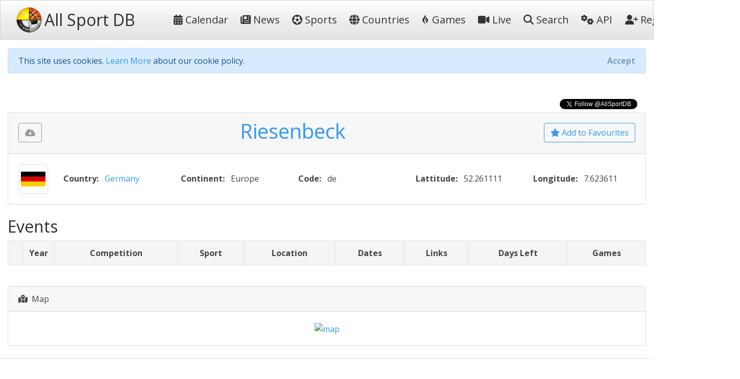

--- FILE ---
content_type: text/html; charset=utf-8
request_url: https://allsportdb.com/Locations/Riesenbeck-6671
body_size: 5474
content:

<!DOCTYPE html>
<html lang="en-gb">
<head>
    <meta charset="utf-8" />
    <meta name="viewport" content="width=device-width, initial-scale=1.0" />
    <meta name="keywords" content="sport, sport calendar, world sport calendar, sport database, world sport events, sport events, sport events database, sports calendar, world sports calendar, sports database, world sports events, sports events, sports events database, live stream, tickets, Riesenbeck" />
        <meta name="description" content="AllSportDB contains details of hundreds of sport events around the world and allows sports fans to keep track of their favourite sports - Riesenbeck" />
    <meta name="classification" content="Sport, Sports, All Sports, World Sports, live stream, tickets" />
    <meta name="author" content="AllSportDB.com" />
    <meta name="copyright" content="AllSportDB.com" />
    <title>Riesenbeck</title>
    <link rel="icon" type="image/png" href="/favicon.png" />
    <link rel="shortcut icon" type="image/png" href="/favicon.png" />
    <link rel="apple-touch-icon" href="/img/apple-touch-icon.png" />
    <link rel="apple-touch-icon" sizes="72x72" href="/img/apple-touch-icon-72x72.png" />
    <link rel="apple-touch-icon" sizes="114x114" href="/img/apple-touch-icon-114x114.png" />
    <link rel="apple-touch-icon" sizes="144x144" href="/img/apple-touch-icon-144x144.png" />
    <link rel="stylesheet" href="/css/site.css?v2" />
    <link rel="stylesheet" href="/css/bootstrap.css" />
    <link rel="stylesheet" href="https://code.jquery.com/ui/1.12.1/themes/cupertino/jquery-ui.css">

    <link rel="stylesheet" href="/css/fontawesome.css" />
    <link rel="stylesheet" href="/css/brands.css" />
    <link rel="stylesheet" href="/css/solid.css" />

    <!-- Google Tag Manager -->
    <script>
        (function (w, d, s, l, i) {
            w[l] = w[l] || []; w[l].push({
                'gtm.start':
                    new Date().getTime(), event: 'gtm.js'
            }); var f = d.getElementsByTagName(s)[0],
                j = d.createElement(s), dl = l != 'dataLayer' ? '&l=' + l : ''; j.async = true; j.src =
                    'https://www.googletagmanager.com/gtm.js?id=' + i + dl; f.parentNode.insertBefore(j, f);
        })(window, document, 'script', 'dataLayer', 'GTM-KBHH6L');</script>
    <!-- End Google Tag Manager -->
    
    <link rel="canonical" href="https://allsportdb.com/Locations/Riesenbeck-6671" />

</head>
<body>

    <!-- Google Tag Manager (noscript) -->
    <noscript>
        <iframe src="https://www.googletagmanager.com/ns.html?id=GTM-KBHH6L"
                height="0" width="0" style="display:none;visibility:hidden"></iframe>
    </noscript>
    <!-- End Google Tag Manager (noscript) -->

    <header>
        <nav class="navbar navbar-expand-lg navbar-light bg-light">
            <div class="container-fluid">
                <a class="navbar-brand text-nowrap" href="/">
                    <img src="/img/logo.png" height="50" width="50" title="AllSportDB.com Logo" alt="AllSportDB.com Logo" />&nbsp;<span class="h2 align-middle pr-5">All Sport DB</span>
                </a>
                <button class="navbar-toggler" type="button" data-bs-toggle="collapse" data-bs-target=".navbar-collapse" aria-controls="navbarSupportedContent" aria-expanded="false" aria-label="Toggle navigation">
                    <span class="navbar-toggler-icon"></span>
                </button>
                <div class="navbar-collapse collapse" id="navbarColor03">
                    <ul class="navbar-nav flex-grow-1">
                        <li class="nav-item">
                            <a class="nav-link text-dark text-nowrap" href="/"><i class="far fa-calendar-alt"></i>&nbsp;Calendar</a>
                        </li>
                        <li class="nav-item">
                            <a class="nav-link text-dark text-nowrap" href="/Home/News"><i class="far fa-newspaper"></i>&nbsp;News</a>
                        </li>
                        <li class="nav-item">
                            <a class="nav-link text-dark text-nowrap" href="/Home/SportIndex"><i class="fa-solid fa-futbol"></i>&nbsp;Sports</a>
                        </li>
                        <li class="nav-item">
                            <a class="nav-link text-dark text-nowrap" href="/Home/CountryIndex"><i class="fa-solid fa-globe"></i>&nbsp;Countries</a>
                        </li>
                        <li class="nav-item">
                            <a class="nav-link text-dark text-nowrap" href="/Home/Games"><i class="fa-brands fa-gripfire"></i>&nbsp;Games</a>
                        </li>
                        <li class="nav-item">
                            <a class="nav-link text-dark text-nowrap" href="/Home/LiveIndex"><i class="fa-solid fa-video"></i>&nbsp;Live</a>
                        </li>
                        <li class="nav-item">
                            <a class="nav-link text-dark text-nowrap" href="/Home/Search"><i class="fa-solid fa-search"></i>&nbsp;Search</a>
                        </li>
                        <li class="nav-item">
                            <a class="nav-link text-dark text-nowrap" href="/Home/ApiIndex"><i class="fa-solid fa-cogs"></i>&nbsp;API</a>
                        </li>
                    </ul>
                    
<ul class="navbar-nav">
        <li class="nav-item">
            <form class="form-inline" action="/Home/Login?returnUrl=https%3A%2F%2Fallsportdb.com%2FLocations%2FRiesenbeck-6671" method="post">
                <button type="submit" class="nav-link btn btn-link text-dark text-nowrap"><i class="fa-solid fa-user-plus"></i>&nbsp;Register</button>
            <input name="__RequestVerificationToken" type="hidden" value="CfDJ8MZzsMkoLeRMoIegHJdUBxL2nqBXxVVPgUblWlrk4HgJNmSZteJOCJgk0hMo_FGlVzlujmPvKw8g5dgfydJtJVghRmvpkC-FRb7bB5iDWCdZW_DU5JqQBTY4Urj3g7gOS6a4xav6wW3b_IEqrwKyRak" /></form>
        </li>
        <li class="nav-item">
            <form class="form-inline" action="/Home/Login?returnUrl=https%3A%2F%2Fallsportdb.com%2FLocations%2FRiesenbeck-6671" method="post">
                <button type="submit" class="nav-link btn btn-link text-dark text-nowrap"><i class="fa-solid fa-sign-in-alt"></i>&nbsp;Login</button>
            <input name="__RequestVerificationToken" type="hidden" value="CfDJ8MZzsMkoLeRMoIegHJdUBxL2nqBXxVVPgUblWlrk4HgJNmSZteJOCJgk0hMo_FGlVzlujmPvKw8g5dgfydJtJVghRmvpkC-FRb7bB5iDWCdZW_DU5JqQBTY4Urj3g7gOS6a4xav6wW3b_IEqrwKyRak" /></form>
        </li>
</ul>

                </div>
            </div>
        </nav>
    </header>


    <!-- Begin Facebook button setup script -->
    <div id="fb-root"></div>
    <script async defer crossorigin="anonymous" src="https://connect.facebook.net/en_GB/sdk.js#xfbml=1&version=v6.0&appId=1563707857244995&autoLogAppEvents=1"></script>
    <!-- End Facebook button setup script -->
    <!-- Begin Twitter button setup script -->
    <script async src="https://platform.twitter.com/widgets.js" charset="utf-8"></script>
    <!-- End Twitter button setup script -->

    <div class="container-fluid" style="max-width: 1600px;">
        


        <div id="cookieConsent" class="alert alert-info alert-dismissible fade show mt-3" role="alert">
            This site uses cookies. <a href="/Home/Cookies">Learn More</a> about our cookie policy.
            <button type="button" class="accept-policy close" data-bs-dismiss="alert" aria-label="Close" data-cookie-string=".AspNet.Consent=yes; expires=Fri, 22 Jan 2027 11:35:34 GMT; path=/; secure; samesite=none">
                <span aria-hidden="true">Accept</span>
            </button>
        </div>
        <script>
            (function () {
                var button = document.querySelector("#cookieConsent button[data-cookie-string]");
                button.addEventListener("click", function (event) {
                    document.cookie = button.dataset.cookieString;
                }, false);
            })();
        </script>

        
    <!-- Modal -->
    <div class="modal fade" id="showRegisterPopUpModal" tabindex="-1" role="dialog" aria-labelledby="showRegisterPopUpModalLabel" aria-hidden="true">
        <div class="modal-dialog modal-dialog-centered" role="document">
            <div class="modal-content">
                <div class="modal-header">
                    <h5 class="modal-title" id="showRegisterPopUpModalLabel">Create free personal account</h5>
                </div>
                <div class="modal-body justify-content-center p-4">

                    <div class="alert alert-primary" role="alert">
                        <span class="lead">Benefits for registered users:</span>
                        <ul class="py-3">
                            <li>Select favourite sports, countries, cities, etc.</li>
                            <li>Get email notifications on event updates</li>
                            <li>Get AllSportDB newsletter</li>
                        </ul>
                        <form class="form-inline" action="/Home/Login?returnUrl=https%3A%2F%2Fallsportdb.com%2FLocations%2FRiesenbeck-6671" method="post">
                            <button type="submit" class="btn btn-primary text-nowrap"><i class="fa-solid fa-user-plus"></i><span class="">&nbsp;Register / Login</span></button>
                        <input name="__RequestVerificationToken" type="hidden" value="CfDJ8MZzsMkoLeRMoIegHJdUBxL2nqBXxVVPgUblWlrk4HgJNmSZteJOCJgk0hMo_FGlVzlujmPvKw8g5dgfydJtJVghRmvpkC-FRb7bB5iDWCdZW_DU5JqQBTY4Urj3g7gOS6a4xav6wW3b_IEqrwKyRak" /></form>
                    </div>

                </div>
                    <div class="modal-footer">
                        <button type="button" class="accept-policy close" data-bs-dismiss="modal" aria-label="Close" data-cookie-string="registerpopupclosed=true">
                            <span aria-hidden="true">Close&nbsp;&times;</span>
                        </button>
                    </div>
                </div>
        </div>
    </div>
    <script>
        (function () {
            var button = document.querySelector("#showRegisterPopUpModal button[data-cookie-string]");
            button.addEventListener("click", function (event) {
                var d = new Date();
                var exdays = 365;
                d.setTime(d.getTime() + (exdays * 24 * 60 * 60 * 1000));
                var expires = "expires=" + d.toUTCString();
                document.cookie = button.dataset.cookieString + ";" + expires + ";path=/;secure;samesite=strict";
            }, false);
        })();

        window.addEventListener("load", function () {
            setTimeout(function () {
                $('#showRegisterPopUpModal').modal('show');
            }, 4000);
        });
    </script>


        


        <main role="main">
            

    <div>
        <div class="text-right">
            <div class="fb-like" data-href="https://allsportdb.com/Locations/Riesenbeck-6671" data-width="" data-layout="button_count" data-action="like" data-size="small" data-share="true"></div>
        </div>
        <div class="text-right">
            <a href="https://twitter.com/AllSportDB?ref_src=twsrc%5Etfw" class="twitter-follow-button align-middle" data-show-count="true">Follow @AllSportDB</a>
        </div>
    </div>


<div class="card">
    <div class="card-header text-center">
        
<div class="float-left pt-2">
    <div class="btn btn-outline-secondary" title="Please login to download iCalendar" data-bs-toggle="tooltip" data-placement="bottom"><i class="fa-solid fa-cloud-download-alt"></i></div>
</div>

        
<div class="float-right pt-2">
        <a href="/UserAccount/AddFavouriteLocation/6671?mode=1" class="btn btn-outline-info" title="Add to Favourites to get notified about updates and changes" data-bs-toggle="tooltip" data-placement="bottom"><i class="far fa-star"></i>&nbsp;Add to Favourites</a>
</div>
        <h1 class="text-info">
            Riesenbeck
        </h1>
    </div>
    <div class="card-body">

        <div class="row">
            <div class="col-auto">
                <img src="https://storage.allsportdb.com/flags/flag-de.png" alt="Germany" class="img-thumbnail rounded" />
            </div>

            <div class="col text-nowrap my-3">
                <span class="font-weight-bold text-black mr-2">Country:</span>
                <span><a href="/Countries/Germany">Germany</a></span>
            </div>


            <div class="col text-nowrap my-3">
                <span class="font-weight-bold text-black mr-2">Continent:</span>
                <span class="text-black">Europe</span>
            </div>

            <div class="col text-nowrap my-3">
                <span class="font-weight-bold text-black mr-2">Code:</span>
                <span class="text-black">de</span>
            </div>

            <div class="col text-nowrap my-3">
                <span class="font-weight-bold text-black mr-2">Lattitude:</span>
                <span class="text-black">52.261111</span>
            </div>

            <div class="col text-nowrap my-3">
                <span class="font-weight-bold text-black mr-2">Longitude:</span>
                <span class="text-black">7.623611</span>
            </div>

        </div>

    </div>
</div>


<br />

<h2>
    Events
</h2>


<table id="eventsTable" class="table table-bordered table-hover">
    <tr class="bg-whitesmoke">
        <th width="1%">
            &nbsp;
        </th>
        <th width="1%" class="d-none">
            &nbsp;
        </th>
        <th class="align-middle text-center" width="1%">
            Year
        </th>
        <th class="align-middle text-center ">
            Competition
        </th>
        <th class="align-middle text-center ">
            Sport
        </th>
        <th class="align-middle text-center">
            Location
        </th>
        <th class="align-middle text-center">
            Dates
        </th>
        <th class="align-middle text-center">
            Links
        </th>
        <th class="align-middle text-center ">
            Days Left
        </th>
        <th class="align-middle text-center ">
            Games
        </th>
    </tr>
</table>


<br />


        <div class="card">
            <div class="card-header">
                <i class="fa-solid fa-map-marked-alt"></i>&nbsp;&nbsp;Map
            </div>
            <div class="card-body">
                <div class="text-center overflow-auto">
                    <a href="/Home/MapLocation/661835462" target="_blank" title="Click to open dynamic map">
                        <img src="https://maps.googleapis.com/maps/api/staticmap?size=640x500&amp;zoom=7&amp;markers=color:red%7Clabel:R%7C52.261111,7.623611&amp;key=AIzaSyA6MoU0g4wsZyXtBKNIdLHj2749WMe9UyA" alt="map" />
                    </a>
                </div>
            </div>
        </div>



        </main>
    </div>

    <footer class="footer text-muted text-center mt-4 border-top font-weight-bold">
        <div class="container-fluid">
            <br />
            <div class="p-1">
                <a href="/Home/About">About</a> |
                <a href="/Home/Privacy">Privacy Policy</a> |
                <a href="/Home/Terms">Terms And Conditions</a> |
                <a href="/Home/Cookies">Cookie Policy</a>
            </div>
            <div class="p-1">
                Copyright &copy; <a href="https://www.lorus-software.co.uk" target="_blank">Lorus Software Limited</a>
                2012 - 2026
            </div>
            <div class="p-1">
                Contact: <a href="/cdn-cgi/l/email-protection#ec8a8989888e8d8f87ac8d80809f9c839e98888ec28f8381d39f998e86898f98d1bb898e9f859889c9dedc8a8989888e8d8f87"><span class="__cf_email__" data-cfemail="22444747464043414962434e4e51524d505646400c414d4f">[email&#160;protected]</span></a>
            </div>
            <br />
            <div class="p-1 h1">
                <a class="p-3" href="https://www.facebook.com/AllSportDB" title="AllSportDB on Facebook" target="_blank"><i class="fa-brands fa-facebook-f" style="color: #3b5998;"></i></a>
                <a class="p-3" href="https://twitter.com/AllSportDB" title="AllSportDB on X" target="_blank"><i class="fa-brands fa-x-twitter" style="color: #00acee;"></i></a>
                <a class="p-3" href="https://allsportdb.wordpress.com" title="AllSportDB on Wordpress" target="_blank"><i class="fa-brands fa-wordpress-simple" style="color: #21759b;"></i></a>
                <a class="p-3" href="https://allsportdb.blogspot.co.uk" title="AllSportDB on Blogger" target="_blank"><i class="fa-brands fa-blogger-b" style="color: #fc4f08;"></i></a>
                <a class="p-3" href="https://allsportdb.com/Feed" title="RSS feed of AllSportDB" target="_blank"><i class="fa-solid fa-rss" style="color: #ee802f;"></i></a>
            </div>
            <br />
            <div class="p-1">
                <a class="p-1" href='https://play.google.com/store/apps/details?id=com.LorusSoftware.AllSportDBLive'><img alt='Get it on Google Play' src='/img/app_download_google.png' /></a>
                <a class="p-1" href='https://itunes.apple.com/us/app/all-sport-db-live/id1541527180'><img alt='Download on the App Store' src='/img/app_download_apple.png' /></a>
            </div>
            <hr />
            <div>
                <p class="small mx-auto" style="max-width: 1050px;">
                    *Disclaimer:
                    - Event information presented on AllSportDB.com may not be fully accurate.
                    - Event logos may be protected by copyright and trademark of their owners.
                    - Presentation of these logos on AllSportDB.com web site and associated online platforms and mobile applications is considered to qualify as 'Fair dealing' in United Kingdom law.
                </p>
            </div>
            <br />
            &nbsp;
        </div>
    </footer>

    <!-- Modal -->
    <div class="modal fade" id="favouritesErrorModal" tabindex="-1" role="dialog" aria-labelledby="favouritesErrorModalLabel" aria-hidden="true">
        <div class="modal-dialog modal-dialog-centered" role="document">
            <div class="modal-content">
                <div class="modal-header">
                    <h5 class="modal-title" id="favouritesErrorModalLabel">Add to Favourites</h5>
                    <button type="button" class="close" data-bs-dismiss="modal" aria-label="Close">
                        <span aria-hidden="true">&times;</span>
                    </button>
                </div>
                <div class="modal-body h4 text-primary font-weight-bold">
                    You are not logged in. Please login or register.
                </div>
                <div class="modal-footer">
                    <button type="button" class="btn btn-primary" data-bs-dismiss="modal">Close</button>
                </div>
            </div>
        </div>
    </div>

    <script data-cfasync="false" src="/cdn-cgi/scripts/5c5dd728/cloudflare-static/email-decode.min.js"></script><script src="https://code.jquery.com/jquery-3.6.0.min.js"></script>
    <script src="https://code.jquery.com/ui/1.13.2/jquery-ui.min.js"></script>
    <script src="https://cdn.jsdelivr.net/npm/bootstrap@5.1.3/dist/js/bootstrap.bundle.min.js" integrity="sha384-ka7Sk0Gln4gmtz2MlQnikT1wXgYsOg+OMhuP+IlRH9sENBO0LRn5q+8nbTov4+1p" crossorigin="anonymous"></script>

    <script src="/js/site.js"></script>

    

    <script type="text/javascript">var infolinks_pid = 3372385; var infolinks_wsid = 0;</script>
    <script type="text/javascript" src="//resources.infolinks.com/js/infolinks_main.js"></script>
<script defer src="https://static.cloudflareinsights.com/beacon.min.js/vcd15cbe7772f49c399c6a5babf22c1241717689176015" integrity="sha512-ZpsOmlRQV6y907TI0dKBHq9Md29nnaEIPlkf84rnaERnq6zvWvPUqr2ft8M1aS28oN72PdrCzSjY4U6VaAw1EQ==" data-cf-beacon='{"version":"2024.11.0","token":"ad59247884ec46689ccbcb9e6429ccba","r":1,"server_timing":{"name":{"cfCacheStatus":true,"cfEdge":true,"cfExtPri":true,"cfL4":true,"cfOrigin":true,"cfSpeedBrain":true},"location_startswith":null}}' crossorigin="anonymous"></script>
</body>
</html>
